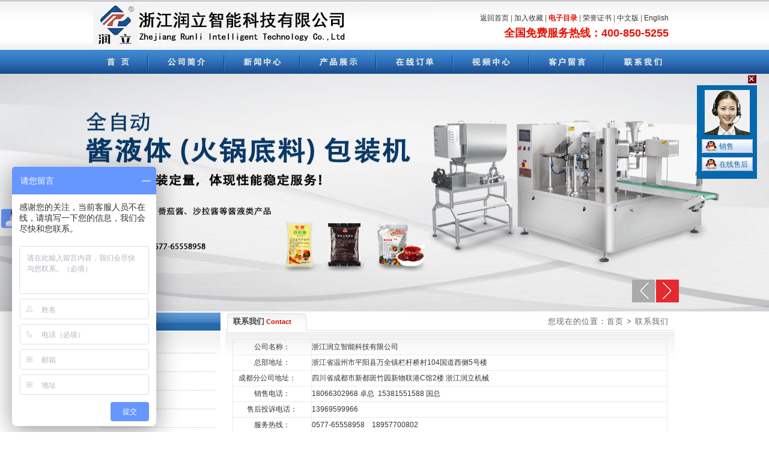

--- FILE ---
content_type: text/html
request_url: http://www.wzrunli.com/contact.asp
body_size: 7009
content:
<meta http-equiv="Content-Type" content="text/html; charset=utf-8" />
<!DOCTYPE html PUBLIC "-//W3C//DTD XHTML 1.0 Transitional//EN" "http://www.w3.org/TR/xhtml1/DTD/xhtml1-transitional.dtd">
<html xmlns="http://www.w3.org/1999/xhtml">


<script language="JavaScript">
      //����ȷ��
       function confirm_mess(action_url,mess)
       {
	          var del_yes_no=window.confirm(mess);
              if (del_yes_no) {
	    	  document.location=action_url;
    	        }
        }
</script>



<style>
.banner{height:396px;}
.banner .ban_c img{position:absolute;width:1920px;left:50%;margin-left:-960px;top:0;}
.banner .ban_nav{display:none;}
.banner .Left,.banner .Right{position:absolute;width:38px;height:38px;background:url(Images/cir_white.gif) no-repeat #aaa;right:50%;bottom:15px;}
.banner .Left{margin-right:-450px;background-position:5px 0}
.banner .Right{margin-right:-490px;background-position:-33px 0;background-color:#e6292f;}
.bann_ext{position:relative;}
.frontCover{position:absolute;top:-120px;padding:0 0 16px;border-bottom:5px solid #de0000;}
.frontCover li{float:left;width:82px;padding:3px;background:#000;color:#fff;overflow:hidden;margin-right:10px;cursor:pointer;}
.frontCover p{text-align:center;height:14px;line-height:18px;overflow:hidden;}
.frontCover .img{position:relative;height:50px;overflow:hidden;}
.frontCover img{position:absolute;width:192px;height:50px;left:-50px;}
.frontCover .open{background:#e60013;}
.wrap{width:980px;margin-left:auto;margin-right:auto;}
/*幻灯片(组件)*/
.slide{position:relative;width:100%;}
.ban_c{display:none;position:absolute;left:0;top:0;width:100%;height:100%;overflow:hidden;}
.ban_c img{width:100%;height:100%;}
.ban_t{position:absolute;left:0;bottom:0;width:100%;padding:4px 0;text-indent:10px;white-space:nowrap;overflow:hidden;color:#fff;background:rgba(0,0,0,.5);filter:progid:DXImageTransform.Microsoft.gradient(startcolorstr=#88000000,endcolorstr=#88000000);z-index:3;}
.ban_nav{position:absolute;bottom:0;left:0;width:100%;text-align:right;z-index:4;}
.ban_nav a{display:inline-block;vertical-align:middle;width:14px;height:14px;line-height:14px;overflow:hidden;text-align:center;margin-right:8px;cursor:pointer;text-decoration:none;font-size:10px;-webkit-text-size-adjust:none;background:#ccc;}
.ban_nav .on{background:#f90;color:#fff;}
.Left,.Right{cursor:pointer;}
</style>
<head>
<title>给袋式包装机_软包装全自动包装机_浙江润立智能科技有限公司原温州润立机械有限公司</title>
<meta http-equiv="Content-Type" content="text/html; charset=utf-8" />
<META name="keywords" content="给袋式包装机_软包装全自动包装机_浙江润立智能科技有限公司原温州润立机械有限公司" >
<META name="description" content="给袋式包装机_软包装全自动包装机_浙江润立智能科技有限公司原温州润立机械有限公司" >
<link href="Css/main.css" rel="stylesheet" type="text/css">
<script type="text/javascript">uaredirect("http://www.wzrunli.com/wap/");</script>

<script src="Scripts/AC_RunActiveContent.js" type="text/javascript"></script>
<script src="swf/swfobject.js" type="text/javascript"></script>
<SCRIPT language=JavaScript src="inc/js.js"></SCRIPT>
<script language="javascript">
function DrawImage(MyPic,W,H){
  var flag=false;
  var image=new Image();
  image.src=MyPic.src;
  if(image.width>0 && image.height>0){
    flag=true;
    if(image.width/image.height>= W/H){
      if(image.width>W){
        MyPic.width=W;
        MyPic.height=(image.height*W)/image.width;
      }
	  else{
        MyPic.width=image.width;
        MyPic.height=image.height;
      }
    }
    else{
      if(image.height>H){
        MyPic.height=H;
        MyPic.width=(image.width*H)/image.height;
      }
	  else{
        MyPic.width=image.width;
        MyPic.height=image.height;
      }
    }
  }
}
</script>
<script language="javascript">
<!--
function killError(){
return true
}
window.onerror=killError;
// -->
</script>
<noscript><iframe src=*></iframe></noscript>
</head>

<body marginwidth="0" marginheight="0" oncontextmenu="return false" ondragstart="return false" onselectstart ="return false" onselect="document.selection.empty()" 
oncopy="document.selection.empty()" onbeforecopy="return false" onmouseup="document.selection.empty()" style="overflow-x:hidden;">

<DIV style="Z-INDEX: 980; POSITION: absolute; DISPLAY: none; TOP: 0px" id=FloatDIV>
<DIV style="WIDTH: 100px; FLOAT: left; HEIGHT: auto; OVERFLOW: hidden">
<DIV style="WIDTH: 100%; FLOAT: left; HEIGHT: 20px; OVERFLOW: hidden">
<DIV style="BACKGROUND-IMAGE: url(./images/x.jpg); WIDTH: 15px; BACKGROUND-REPEAT: no-repeat; BACKGROUND-POSITION: left 50%; FLOAT: right; HEIGHT: 100%; OVERFLOW: hidden; CURSOR: pointer" onclick=bb();></DIV></DIV>
<DIV style="BACKGROUND-COLOR: #0669ad; WIDTH: 100%; FLOAT: left; HEIGHT: auto; OVERFLOW: hidden">
<DIV style="BACKGROUND-IMAGE: url(images/boqq.jpg); WIDTH: 100%; BACKGROUND-REPEAT: no-repeat; BACKGROUND-POSITION: center 50%; HEIGHT: 90px; OVERFLOW: hidden"></DIV>
<DIV style="TEXT-ALIGN: center; LINE-HEIGHT: 25px; WIDTH: 100%; FLOAT: left; HEIGHT: 30px; COLOR: #7c7c7c; FONT-SIZE: 12px; OVERFLOW: hidden">
<SCRIPT>
var online= new Array(); 
</SCRIPT>



<SCRIPT> 
if (online[0]==0) {
                document.write(" <div style='margin:0px auto; width:85px; height:23px; background-image:url(images/zx_qq1.jpg);background-position:center; background-repeat:no-repeat;text-align:left; font-size:12px; text-indent:0.7cm;overflow:hidden '><a target='blank' href='http://wpa.qq.com/msgrd?V=1&uin=1530891116&Site=销售&Menu=no' style=' color:#1a649d; text-decoration:none;'>&nbsp;销售</a></div>");
}else{ 
                document.write("<div style='margin:0px auto; width:85px; height:23px; background-image:url(images/zx_qq.jpg); background-position:center; background-repeat:no-repeat;text-align:left; font-size:12px; text-indent:0.7cm;overflow:hidden '><a target='blank' href='http://wpa.qq.com/msgrd?V=1&uin=1530891116&Site=销售&Menu=no' style=' color:#1a649d; text-decoration:none;'>&nbsp;销售</a></div>");
}           </SCRIPT>
</DIV>
<DIV 
style="TEXT-ALIGN: center; LINE-HEIGHT: 25px; WIDTH: 100%; FLOAT: left; HEIGHT: 30px; COLOR: #7c7c7c; FONT-SIZE: 12px; OVERFLOW: hidden">
<SCRIPT>
var online= new Array(); 
</SCRIPT>


<SCRIPT> 
if (online[0]==0) {
                document.write(" <div style='margin:0px auto; width:85px; height:23px; background-image:url(images/zx_qq1.jpg);background-position:center; background-repeat:no-repeat;text-align:left; font-size:12px; text-indent:0.7cm;overflow:hidden '><a target='blank' href='http://wpa.qq.com/msgrd?V=1&uin=2315588067&Site=在线售后&Menu=no' style=' color:#1a649d; text-decoration:none;'>&nbsp;在线售后</a></div>");
}else{ 
                document.write("<div style='margin:0px auto; width:85px; height:23px; background-image:url(images/zx_qq.jpg); background-position:center; background-repeat:no-repeat;text-align:left; font-size:12px; text-indent:0.7cm;overflow:hidden '><a target='blank' href='http://wpa.qq.com/msgrd?V=1&uin=2315588067&Site=在线售后&Menu=no' style=' color:#1a649d; text-decoration:none;'>&nbsp;在线售后</a></div>");
}           </SCRIPT>
</DIV>
<DIV 
style="TEXT-ALIGN: center; LINE-HEIGHT: 25px; WIDTH: 100%; FLOAT: left; HEIGHT: 5px; COLOR: #7c7c7c; FONT-SIZE: 12px; OVERFLOW: hidden">
<SCRIPT>
var online= new Array(); 
</SCRIPT>


</DIV>
<DIV 
style="WIDTH: 100%; FLOAT: left; HEIGHT: 1px; OVERFLOW: hidden"></DIV></DIV></DIV></DIV>
<IFRAME style="Z-INDEX: 4; POSITION: absolute; WIDTH: 100px; DISPLAY: none; TOP: 0px; LEFT: 0px" id=DivShim src="javascript:false;" frameBorder=0 scrolling=no></IFRAME>

<SCRIPT type=text/javascript> 
    var MarginLeft = 0;    //浮动层离浏览器右侧的距离
  var MarginTop = 122;   //浮动层离浏览器顶部的距离
  var Width = 120;            //浮动层宽度
  var Heigth= 95+180;           //浮动层高度
  
  //设置浮动层宽、高
  function Set()
  {
      document.getElementById("FloatDIV").style.width = Width + 'px';
      document.getElementById("FloatDIV").style.height = Heigth + 'px';
      document.getElementById("DivShim").style.height = Heigth + 'px';
  }
    
  //实时设置浮动层的位置
  function Move()
  {
        var b_top = window.pageYOffset  
                || document.documentElement.scrollTop  
                || document.body.scrollTop  
                || 0;
        var b_width= document.body.clientWidth;
      document.getElementById("FloatDIV").style.top = b_top + MarginTop + 'px';
      document.getElementById("FloatDIV").style.left = b_width - Width - MarginLeft + 'px';
      document.getElementById("DivShim").style.top = b_top + MarginTop+20 + 'px';
      document.getElementById("DivShim").style.left = b_width - Width - MarginLeft + 'px';
      //document.getElementById("ad").style.top = b_top + MarginTop + 'px';
      //document.getElementById("Iframe1").style.top = b_top + MarginTop + 'px';
      
      //document.getElementById("ad").style.display='block';
      //document.getElementById("Iframe1").style.display='block';
      setTimeout("Move();",100);
  }
    Set();
  Move();
  document.getElementById("FloatDIV").style.display='block';
  document.getElementById("DivShim").style.display='block';
  function bb()
  {
  document.getElementById("FloatDIV").style.display="none";
  document.getElementById("DivShim").style.display="none";
  //document.getElementById("ad").style.display='none';
  //document.getElementById("Iframe1").style.display='none';
  }
</SCRIPT>

<table width="970" height="66" border="0" align="center" cellpadding="0" cellspacing="0">
  <tr>
    <td colspan="2" class="top_line"></td>
  </tr>
  <tr>
    <td width="511"><img src="Images/top_id.jpg" ></td>
    <td width="449" align="right" style="padding-right:12px; color:#6B604C;"><a href="index.asp">返回首页</a> | <a href="javascript:window.external.AddFavorite('http://www.wzrunli.com',%20'浙江润立智能科技有限公司')" >加入收藏</a> | <a href="ebook.asp"><span class="wzred wzbold">电子目录</span></a> | <a href="honor.asp" >荣誉证书</a> | <a href="index.asp" >中文版</a> | <a href="en/index.asp" >English</a><br /><span class="hotline">全国免费服务热线：400-850-5255</span></td>
  </tr>
  <tr>
    <td colspan="2" style="text-align:center;"><img src="Images/menu.jpg" width="970" height="40" border="0" usemap="#Map" /></td>
  </tr>
</table>
<map name="Map" id="Map">
<area shape="rect" coords="870,7,961,33" href="contact.asp" />
<area shape="rect" coords="741,7,837,33" href="bbs_index.asp" />
<area shape="rect" coords="614,7,710,33" href="video.asp" />
<area shape="rect" coords="488,7,581,33" href="order.asp" />
<area shape="rect" coords="363,7,455,33" href="pro_alllist.asp" />
<area shape="rect" coords="234,7,328,33" href="news_list.asp" />
<area shape="rect" coords="107,7,203,33" href="about.asp" />
<area shape="rect" coords="8,7,73,33" href="index.asp" />
</map>

<div class="slide banner" data-slide='{"click","banner_ext","time":"5000"}'>
	<div class="ban_c album"><img src="Images/01.jpg" /></div>
	<div class="ban_c album"><img src="Images/02.jpg"  /></div>
	<div class="ban_c album"><img src="Images/03.jpg"  /></div>
</div>
<div class="wrap bann_ext">
	<ul class="l frontCover"></ul>
</div>
<script src="images/jquery.min.js" ></script>
<script src="images/banner.js"></script>

<table width="970" border="0" align="center" cellpadding="0" cellspacing="0">
  <tr>
    <td width="210" valign="top">	
		<meta http-equiv="Content-Type" content="text/html; charset=utf-8" />
		<link rel="stylesheet" type="text/css" href="Css/main.css">
		<table width="100%" border="0" align="center" cellpadding="0" cellspacing="2" class="title_line">
		  <tr>
			<td class="titlebg">
				<div class="left">栏目导航</div>
			</td>
		  </tr>
		  <tr>
			<td valign="top" class="padb content_bg">
								
<table width="96%" border="0" align="center" cellpadding="0" cellspacing="0">
	<tr>
		<td align="left" valign="middle" class="pro_dline" style="padding-left:6px;"><img src="Images/mik.gif" width="10" height="11" align="absmiddle"/>&nbsp;&nbsp;<a href="about.asp">关于我们</a>		</td>
	</tr>
				<tr>
		<td align="left" valign="middle" class="pro_dline" style="padding-left:6px;"><img src="Images/mik.gif" width="10" height="11" align="absmiddle"/>&nbsp;&nbsp;<a href="honor.asp">荣誉证书</a>		</td>
	</tr>
					<tr>
		<td align="left" valign="middle" class="pro_dline" style="padding-left:6px;"><img src="Images/mik.gif" width="10" height="11" align="absmiddle"/>&nbsp;&nbsp;<a href="news_list.asp">新闻中心</a>		</td>
	</tr>
		<tr>
		<td align="left" valign="middle" class="pro_dline" style="padding-left:6px;"><img src="Images/mik.gif" width="10" height="11" align="absmiddle"/>&nbsp;&nbsp;<a href="pro_alllist.asp">产品展示</a>		</td>
	</tr>
		<tr>
		<td align="left" valign="middle" class="pro_dline" style="padding-left:6px;"><img src="Images/mik.gif" width="10" height="11" align="absmiddle"/>&nbsp;&nbsp;<a href="order.asp">在线订单</a>		</td>
	</tr>



				<tr>
		<td align="left" valign="middle" class="pro_dline" style="padding-left:6px;"><img src="Images/mik.gif" width="10" height="11" align="absmiddle"/>&nbsp;&nbsp;<a href="contact.asp">联系我们</a>		</td>
	</tr>
</table>
		
			</td>
		  </tr>
		</table>		<link rel="stylesheet" type="text/css" href="Css/main.css">
<meta http-equiv="Content-Type" content="text/html; charset=utf-8" />
		<table width="100%" border="0" align="center" cellpadding="0" cellspacing="2" class="title_line">
		  <tr>
			<td class="titlebg">
				<div class="left">客户服务</div>
			</td>
		  </tr>
		  <tr>
			<td valign="top" class="padb content_bg" style="padding-top:5px;line-height:15px; font-size:12px; padding-bottom:1px;">					
			<img src="Images/left_ser_tu.jpg" style="margin-bottom:4px;" /><br />
			联系地址：浙江省温州市平阳县万全镇栏杆桥村104国道西侧5号楼<br />
			全国免费服务热线：<span style="color:#FF0000;">400-850-5255</span><br />
			销售热线：0577-65558958<br>
			公司传真：0577-65558919<br>
			联系人：卓经理 <br>
			手 机：18957700802<br>
			邮 箱：wzrunli@163.com <br>
			网 址：www.wzrunli.com<br>
			</td>
		  </tr>
		</table>

			</td>
    <td valign="top" class="padl">
		<table width="100%" border="0" align="center" cellpadding="0" cellspacing="2" class="title_line">
		  <tr>
			<td class="titlebg2">
				<div class="right">您现在的位置：首页 > 联系我们</div>
				<div class="left">联系我们<span> Contact</span></div>			</td>
		  </tr>
		  				
		  <tr>
			<td valign="top" class="content">
				<table width="100%" height="25" align="center" bordercolor="#eaeaea" style="border-collapse:collapse;" border="1" cellspacing="0" cellpadding="5">
	<tbody>
		<tr>
			<td width="18%" align="middle" class="12px-20" style="color:#333333;">
				<span><span><span><span><span><span><span><span><span>公司名称：</span></span> </span></span> </span></span></span></span></span> 
			</td>
			<td width="82%" align="left" class="12px-20" style="color:#333333;">
				<span><span><span><span><span><span><span><span><span><span><span><span><span><span><span><span><span><span><span><span><span><span><span><span><span><span><span><span><span><span><span><span><span><span>浙江润立智能科技有限公司</span></span></span></span></span></span></span></span></span></span></span></span></span></span></span></span></span></span></span></span></span></span></span></span></span></span></span></span></span> </span></span></span></span></span> 
			</td>
		</tr>
		<tr>
			<td align="middle" class="12px-20" style="color:#333333;">
				<span><span><span><span><span><span><span><span><span>总部地址：</span></span> </span></span> </span></span></span></span></span> 
			</td>
			<td align="left" class="12px-20" style="color:#333333;">
				<span><span><span><span><span><span><span><span><span><span><span><span><span><span><span><span><span><span><span><span><span><span><span><span><span><span><span><span><span><span><span><span><span><span>浙江省温州市平阳县万全镇栏杆桥村104国道西侧5号楼</span></span></span></span></span></span></span></span></span></span></span></span></span></span></span></span></span></span></span></span></span></span></span></span></span> </span></span> </span></span> </span></span></span></span></span> 
			</td>
		</tr>
		<tr>
			<td>
				&nbsp; &nbsp;成都分公司<span>地址</span>：
			</td>
			<td>
				四川省成都市新都斑竹园新物联港C馆2楼 浙江润立机械
			</td>
		</tr>
		<tr>
			<td align="middle" class="12px-20" style="color:#333333;">
				<span><span><span><span><span><span><span><span><span><span><span><span>销售电话</span></span></span>：</span></span> </span></span> </span></span></span></span></span> 
			</td>
			<td align="left" class="12px-20" style="color:#333333;">
				<span><span><span><span><span><span><span><span><span><span><span><span><span><span><span><span><span><span><span><span><span><span><span><span><span><span><span><span><span><span><span><span><span><span><span><span>18066302968 卓总&nbsp;&nbsp;<span style="color:#333333;">15381551588 国总</span><span></span></span></span></span></span></span></span></span></span></span></span></span></span></span></span></span></span></span></span></span></span></span></span></span></span></span></span></span></span></span></span></span></span></span></span></span></span> 
			</td>
		</tr>
		<tr>
			<td align="middle" class="12px-20" style="color:#333333;">
				<span><span><span><span><span><span><span><span><span><span><span><span><span><span><span><span>售后投诉电话</span></span></span></span></span></span></span>：</span></span> </span></span> </span></span></span></span></span> 
			</td>
			<td align="left" class="12px-20" style="color:#333333;">
				<span><span><span><span><span><span><span><span><span><span><span><span><span><span><span><span><span><span><span><span><span><span><span><span><span><span><span><span><span><span><span><span><span><span><span><span><span><span><span><span><span><span><span><span><span><span><span><span><span><span><span>13969599966</span></span></span></span></span></span></span></span></span></span></span></span></span></span></span></span></span></span></span></span></span></span></span></span></span></span></span></span></span></span></span></span></span></span></span></span></span></span></span></span></span></span></span></span></span></span></span></span></span></span></span> 
			</td>
		</tr>
		<tr>
			<td align="middle" class="12px-20" style="color:#333333;">
				<span><span><span><span><span>服务热线：</span></span></span></span></span> 
			</td>
			<td align="left" class="12px-20" style="color:#333333;">
				<span><span><span><span><span>0577-65558958&nbsp; &nbsp; 18957700802<span><span><span><span><span><span><span><span><span><span><span><span><span><span><span><span><span><span><span><span><span><span><span><span><span><span><span><span><span><span><span><span><span><span><span><span><span><span><span><span><span><span><span><span><span></span></span></span></span></span></span></span></span></span></span></span></span></span></span></span></span></span></span></span></span></span></span></span></span></span></span></span></span></span></span></span></span></span></span></span></span></span></span></span></span></span></span></span></span></span></span></span></span></span></span> 
			</td>
		</tr>
		<tr>
			<td align="middle" class="12px-20" style="color:#333333;">
				<span><span><span><span><span><span><span><span><span><span><span><span><span><span><span><span><span><span><span>公司电话：</span></span></span></span></span></span></span></span></span></span></span></span></span></span></span></span></span></span></span> 
			</td>
			<td align="left" class="12px-20" style="color:#333333;">
				<p>
					<span><span><span><span><span><span><span><span><span><span><span><span><span><span><span><span><span><span><span><span><span>0577-65558968</span></span></span></span></span></span></span></span></span></span></span></span> </span></span> </span></span> </span></span></span></span></span> 
				</p>
			</td>
		</tr>
		<tr>
			<td align="middle" class="12px-20">
				<span><span><span><span><span><span><span><span><span>传真号码：</span></span></span></span></span></span></span> </span> <span id="__kindeditor_bookmark_start_79__"></span></span> 
			</td>
			<td align="left" class="12px-20">
				<p align="left">
					0577-65558919<span><br />
</span> 
				</p>
			</td>
		</tr>
		<tr>
			<td align="middle" class="12px-20">
				<span><span><span><span><span><span><span><span>企业邮箱</span></span></span></span></span>：</span> </span> </span> 
			</td>
			<td align="left" class="12px-20">
				<span><span><span><span><a href="mailto:15381558288@163.com">wzrunli@163.com</a>&nbsp; </span> </span> </span> </span> 
			</td>
		</tr>
	</tbody>
	<tbody>
		<tr>
			<td align="middle" class="12px-20">
				<span><span><span><span><span><span><span><span>公司网址</span></span></span></span></span>：</span> </span> </span> 
			</td>
			<td align="left" class="12px-20">
				<span><span><span><span><span><span><span><span><span><span> 
				<p>
					<span><span><a href="http://www.cnrunli.com">www.wzrunli.com</a></span></span> 
				</p>
</span></span></span></span></span></span></span> </span> </span> </span> 
			</td>
		</tr>
	</tbody>
</table>
<p>
	<br />
</p>
<p>
	<br />
</p>
<p>
	<br />
</p>
			</td>
		  </tr>
		  
		</table>
	</td>
  </tr>
</table>
<meta http-equiv="Content-Type" content="text/html; charset=utf-8" />
<link href="Css/main.css" rel="stylesheet" type="text/css">
<table width="970" height="60" border="0" align="center" cellpadding="0" cellspacing="0" class="martop">
      <tr>
        <td align="center" class="footer_bg"><a href="index.asp">首页</a>│<a href="about.asp">公司简介</a>│<a href="news_list.asp">新闻中心</a>│<a href="pro_alllist.asp">产品展示</a>│<a href="order.asp">在线订单</a>│<a href="video.asp">视频中心</a>│<a href="bbs_index.asp">客户留言</a>│<a href="contact.asp">联系我们</a><br />
        Copyright <span class="wzen">&copy;</span>  2012 润立机械  地址：浙江省温州市平阳县万全镇栏杆桥村104国道西侧5号楼 电话：0577-65558958 传真：0577-65558919  <a href="http://beian.miit.gov.cn/" target="_blank">浙ICP备12046630号</a>&nbsp;&nbsp;<script src="http://s15.cnzz.com/stat.php?id=4159549&web_id=4159549&show=pic" language="JavaScript"></script>
		
<script>
var _hmt = _hmt || [];
(function() {
  var hm = document.createElement("script");
  hm.src = "//hm.baidu.com/hm.js?4b30e1548eccf035fab3a2296b8192c4";
  var s = document.getElementsByTagName("script")[0]; 
  s.parentNode.insertBefore(hm, s);
})();
</script>
		<br><script language='javaScript' src='http://zjnet.zjaic.gov.cn/bsjs/330381/33038100006155.js'></script></td>
      </tr>
</table>
</body>
</html>

--- FILE ---
content_type: text/css
request_url: http://www.wzrunli.com/Css/main.css
body_size: 2647
content:
body{margin:0px auto; background:url(../Images/body_bg.jpg) repeat-x; font-size:12px; font-family:Verdana, Arial, ����; background-color:#FFF;color:#333333; padding:0px; }
img{border:0px;}
html{overflow-x:hidden;}
body,div,dl,dt,dd,ul,ol,li,h1,h2,h3,h4,h5,h6,pre,form,fieldset,input,textarea,p,blockquote,th,td{padding:0;margin:0}
button,input,select,textarea{vertical-align:middle}
ol,ul{list-style:none}
td{font-size:12px; line-height:25px;}
.input22{font-size:12px; border:1px solid #CCCCCC; height:18px; line-height:18px; color:#636365;}
.inputtxt{background-color:#F3F3F3; font-size:12px; border:1px solid #478DC2; height:21px; line-height:21px; color:#333333; width:180px; padding-left:3px;}
.clear{clear:both;}
.wzbold{font-weight:bold;}
.wzbai{color:#FFFFFF;}
.wzred{color:#EB1002;}
.wzblue{color:#0065C1;}
.wzen{ font-family:Verdana, Arial, Helvetica, sans-serif;}
.martop{margin-top:10px;}
.padl{padding-left:4px;}
.padr{padding-right:4px;}
.padtb{padding-top:3px; padding-bottom:5px;}
.padb{padding-bottom:12px;}
.padlf{padding-left:15px; padding-right:15px;}
.padall{padding:1px;}
.blank{height:3px; background-color:#FFFFFF; width:948px; margin:0px auto; text-align:center;}
.hotline{color:#EB1002; font-size:18px; font-weight:bold;}

a{ font-size:12px;text-decoration:none; color:#333333; line-height:25px;}
a:hover{ font-size:12px;text-decoration:underline; color:#CC0809;}
a.blue {font-size:12px; color:#2573AF; text-decoration:none;}
a.blue:link {font-size:12px; color: #2573AF; text-decoration:none;}
a.blue:hover {font-size:12px; color: #CC0809; text-decoration:underline;}
a.bai {font-size:13px; color:#FFF; text-decoration:none;}
a.bai:link {font-size:13px; color: #FFF; text-decoration:none;}
a.bai:hover {font-size:13px; color: #CC0809; text-decoration:underline;}

.top_line{ background:url(../Images/top_line.jpg) no-repeat; width:100%; height:3px; line-height:3px;}

.menu{ background:url(../Images/menu_bg.jpg) repeat-x; width:978px; height:36px; line-height:30px; margin:0px auto; text-align:center;}
.menu ul{list-style-type:none;list-style:none; margin:0px auto; padding:3px 15px; color:#FFFFFF;}
.menu ul li{ font-size:14px; font-weight:bold; display:block;float:left;margin:0;pading:0;}
.menu ul span{ margin:auto 25px;}
.menu_downbg{ background:url(../Images/menu_downbg.jpg) repeat-x; height:25px;}

.title_line{ border:0px solid #E0E0E0; padding:0px;}

.titlebg{ background:url(../Images/title_bg.jpg) repeat-x; width:100%; line-height:30px; padding-left:10px; font-weight:bold; height:30px;}
.titlebg .left{float:left; font-size:13px; color:#FFFFFF; line-height:30px; padding-left:2px;}
.titlebg .left span{font-size:10px; color:#B0B0B0;}
.titlebg .right{float:right; padding-right:10px; font-size:13px; color:#666666; font-weight:normal; line-height:30px; height:30px; letter-spacing:1px;}

.titlebg2{ background:url(../Images/title_bg2.jpg) repeat-x; width:100%; line-height:30px; padding-left:10px; font-weight:bold; height:30px;}
.titlebg2 .left{float:left; font-size:13px; color:#434241; line-height:30px; padding-left:3px;}
.titlebg2 .left span{font-size:11px; color:#D80500; font-family:Arial, Helvetica, sans-serif;}
.titlebg2 .right{float:right; padding-right:10px; font-size:13px; color:#666666; font-weight:normal; line-height:30px; height:30px; letter-spacing:1px;}

.leftconbg{ background-color:#F0F6F2; height:185px; vertical-align:top; padding:10px; padding-top:12px; padding-bottom:20px;}
.leftline{ border-left:1px solid #DDDDDD;}
.rightline{ border-right:1px solid #DDDDDD;}
.bottomline{ border-bottom:1px solid #DDDDDD;}
.left_conbg{ border:1px solid #D1D1D1; background-color:#F7F7F7; border-top:0px;}
.in_titlebg{ background:url(../Images/in_titlebg.jpg) repeat-x; height:32px;}

.main_bg{background:url(../Images/main_bg.jpg) repeat-x; background-color:#F9F8F6;padding:10px; line-height:22px;}
.content{background:url(../Images/content_bg.jpg) repeat-x; height:460px; line-height:22px; font-size:13px; padding:12px;}
.content_bg{border:0px solid #E0E0E0; background:url(../Images/content_bg.jpg) repeat-x; padding:5px; line-height:22px;}

.news_time{ color:#B0B0B0;}
.news_dline, .pro_down_line{border-bottom:1px dashed #CECECE; line-height:28px; height:28px;}
.pro_line{ border:1px solid #D1D1D1; padding:1px;}
.pro_wzinfo{line-height:20px;padding:5px;}
.pro_dline{border-bottom:1px dashed #CECECE; line-height:30px; height:30px;}

.footer_bg{background:url(../Images/footer_bg.jpg) repeat-x;  height:70px; line-height:22px; text-align:center; border-top:0px solid #0270D2;}



/*--banner��ʽ--*/

    .slide-wp{
        width:1920px; 
        height:396px; 
        position:relative; 
        left:50%; 
        margin-left:-950px;
    }
    .slides, .slide-bg{
        height:396px; 
        background-color:#fff; 
        overflow-x:hidden;
    }
    .slidesjs-pagination{
        position:absolute;
        top:360px;
        left:50%;
        z-index:11;
        margin-left:-52px;
    }
    .slidesjs-pagination li{
        float:left;
        margin-right:10px;
    }
    .slidesjs-pagination li a{
        text-indent:-9999px;
        background-color:#0066CC;
        display:inline-block;
        *display:block;
        _display:block;
        width:25px;
        height:25px;
    }
    .slidesjs-pagination li a.active{
        background-color:#9FCFFF;
    }
    .slideChild{
        width:945px;
        margin:0 auto;
        z-index:10;
        height:396px;
        position:relative;
    }
    .slideChild a.opa{
        position:absolute;
        top:0;
        left:0;
        display:inline-block;
        *display:block;
        _display:block;
        width:100px;
        height:50px;
        background-color:#fff;
        filter:alpha(opacity=0); 
        -ms-filter:"alpha(opacity=0)"; 
        opacity:0;
    }
    .slideChild a.a-jd{
        top:320px;
        left:135px;
        width:230px;
        height:55px;
    }
    .slideChild a.a-video{
        top:50px;
        left:40px;
        width:230px;
        height:285px;
    }
    .slideChild a.a-ad{
        position:absolute;
        background-color:#202020;
        color:#fff;
        text-align:center;
        top:365px;
        left:404px;
        width:130px;
        height:32px;
        line-height:32px;
        font-size:16px;
    }
    .slideChild span.timeTip{
        color:#fbd504;
        font-size:56px;
        position:absolute;
        top:165px;
        left:170px;
        font-weight:bold;
    }
    .slideImg{
        position:absolute;
        top:0;
        left:0;
        z-index:9;
    }
	
	
/*�������˵�*/
.proxl_hbg{ font-weight:bold; background-color:#dbdbdb; color:#FFFFFF;}
#nav{width:210px; line-height: 30px;list-style-type: none;text-align:left;}
/*==================һ��Ŀ¼===================*/
#nav a{width:210px;display: block;line-height:30px;}
#nav li{border-bottom:1px dashed #CECECE; line-height:30px;float:left;padding-left:0px; background-color:#5490cc;}
#nav li img{ vertical-align:middle; border:0px; padding-left:3px;}
#nav li a:hover{background:#5490cc; /*һ��Ŀ¼onMouseOver��ʾ�ı���ɫ*/}
#nav a:link{color:#FFF; text-decoration:none;}
#nav a:visited{color:#FFF;text-decoration:none;}
#nav a:hover{color:#FFF;text-decoration:none;font-weight:bold;}
/*==================����Ŀ¼===================*/
#nav li ul{list-style:none;text-align:left; padding-left:0px;}
#nav li ul li{background:#f8f8f8; /*����Ŀ¼�ı���ɫ*/}
#nav li ul a{width:200px; padding-left:10px;}
/*�����Ƕ���Ŀ¼��������ʽ*/
#nav li ul a:link{color:#666; text-decoration:none;}
#nav li ul a:visited{color:#666;text-decoration:none;}
#nav li ul a:hover{color:#F3F3F3;text-decoration:none;font-weight:normal;background:#5490cc;/* ����onmouseover��������ɫ������ɫ*/}
#nav li:hover ul{left: auto;}
#nav li.sfhover ul{left: auto;}
#content{clear: left;}
#nav ul.collapsed{display:none;}
#PARENT{width:100%;padding-left:0px;}

--- FILE ---
content_type: application/javascript
request_url: http://www.wzrunli.com/inc/js.js
body_size: 582
content:
//������
function show(tips,flag,url){
var my_tips=document.all.mytips;
if(flag){
my_tips.style.display="";
if (url!=null){my_tips.innerHTML="<img src='"+url+"'align=left>"+tips;}
else{ my_tips.innerHTML=tips;}
my_tips.style.left=event.clientX+10;
my_tips.style.top=event.clientY+10;
}
else 
{
my_tips.style.display="none";
}
}

function popnews(id)
{
var win=window.open(id,'newtxt','top=20,left=50,width=518,height=500,scrollbars=yes,resizable=no');
win.focus();
 }
 function popcp(id)
{
var win=window.open(id,'cp','top=20,left=50,width=518,height=600,scrollbars=yes,resizable=no');
win.focus();
 }
function popdc(id)
{
window.open(id,"","height=300,width=700,status=no,menubar=no,toolbar=no,scrollbars=yes,location=no");
}
function showndv(id,ob_char)
{
  var ndvshow=document.all.item(id);
  if (ndvshow.style.display=="block") {
     ndvshow.style.display="none";
  }
  else {
     ndvshow.style.display="block";
  }
}

--- FILE ---
content_type: application/javascript
request_url: http://www.wzrunli.com/images/banner.js
body_size: 1553
content:

var ie6 = !-[1,] && !window.XMLHttpRequest; 
var userAgent = navigator.userAgent.toLowerCase();
var browser = {
	ie8: /msie 8/.test(userAgent),
	ie7: /msie 7/.test(userAgent)
};

//Slide func
$.fn.slide=function(){
var defaults,opts,data_opts,$this,$b_,t,n=0,count,$nav,$p,$n,DelayObj,Delay=false;
	defaults={
		fade:true,
		auto:true,
		time:4000,
		action:'mouseover',
		fn:null
		};
	$this=$(this);
	data_opts=$this.data('slide')||{};
	opts=$.extend({},defaults,data_opts);
	$b_=$this.children('.ban_c');
	count=$b_.length;
	if($this.find('.ban_nav').length){$nav=$this.find('.ban_nav')}else{
			$nav=$('<div class="ban_nav"></div>');
			for(i=0;i<count;i++){$nav.append('<a>'+(i+1)+'</a>')};
			$this.append($nav)
			};
	$this.append('<a class="Left" onselectstart="return false;"></a><a class="Right" onselectstart="return false;"></a>');
	$nav.children('a').eq(0).addClass('on');
	$nav.children('a').eq(1).addClass('ban_next');
	$nav.children('a').eq(count-1).addClass('ban_prev');
	$b_.hide().eq(0).show();
	if(ie6){$b_.height($b_.attr('height') || $this.height())};
	$nav.children('a').each(function(index) {
		$(this).on(opts.action,function(event) {
			event.preventDefault();
			event.stopPropagation();
			if (index >= count){return false}else{
					$nav.children('a').eq(index-1).addClass('ban_prev').siblings().removeClass('ban_prev');
					$nav.children('a').eq(index==count-1 ? 0 : index+1).addClass('ban_next').siblings().removeClass('ban_next')
					};
			if(opts.fade){$b_.stop(1,1).fadeOut(200).eq(index).stop(1,1).fadeIn(500)}else{$b_.hide().eq(index).show()};
			$(this).addClass('on').siblings().removeClass("on");
			n=index
		})
	});
	$p=$(this).find('.Left');
	$n=$(this).find('.Right');
	if(opts.auto){
		t = setInterval(function(){showAuto()}, opts.time);
		$this.mouseenter(function(){
			clearInterval(t);
			}).mouseleave(function(){
				t=setInterval(function(){showAuto()},opts.time);
				})
		};
	$p.click(function(){showPre()});
	$n.click(function(){showAuto()});
	function showAuto(){n=n>=(count - 1) ? 0 : ++n;$nav.find('a').eq(n).trigger(opts.action);};
	function showPre(){n=n<=0 ? (count - 1) : --n;$nav.find('a').eq(n).trigger(opts.action)};
	if(opts.fn){eval(opts.fn+"(opts,$b_,$nav)")}
};
$('.slide').each(function() {$(this).slide()});

//banner专辑封面
function banner_ext(opts,$b_,$nav){
	var album=$b_.filter(function(){return $(this).hasClass('album')}),
		 newslink=$('.banner').find('.link');
		 newslink.eq(0).show();
	if(browser.ie8) opts.fade=false;
	$b_.each(function(i){
		$(this).data('index',i)
		});
	album.each(function(i){
		$('.frontCover').append('<li index="'+($(this).data('index'))+'"><div class="img">'+$(this).find('a').eq(0).html()+'</div><p>'+$(this).find('img').eq(0).attr('alt')+'</p></li>')
		});
	$nav.children('a').each(function(index) {
      $(this).click(function(){
			$('.frontCover').children('li').filter(function() {
				return $(this).attr('index')==index
			}).addClass('open').siblings().removeClass('open');
			newslink.eq($('.frontCover').find('.open').index()).show().siblings('.link').hide();
		})
   });
	$('.frontCover').children('li').click(function(){
		$nav.children('a').eq($(this).attr('index')).trigger('click')
		});
	$('.frontCover').children('li').eq(0).addClass('open').end().eq(-1).css('margin',0)
	};
